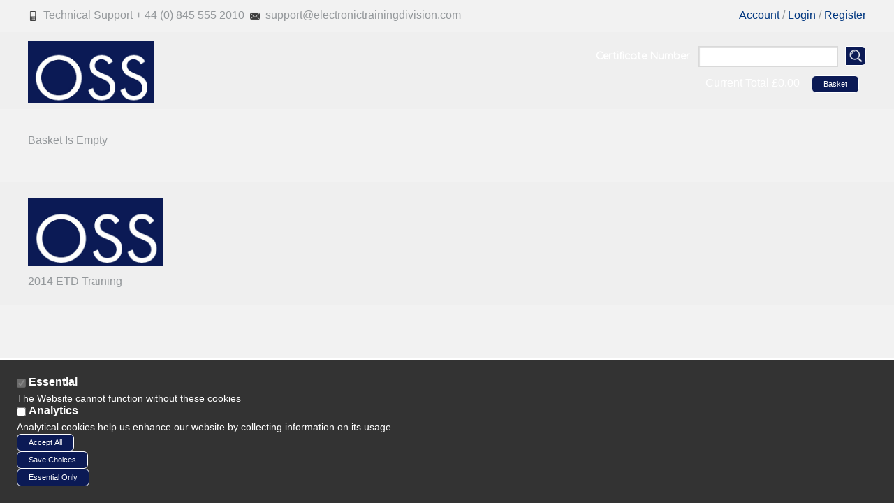

--- FILE ---
content_type: text/css;charset=UTF-8
request_url: https://onlinesafetysolutions.electronictrainingdivision.com/userfiles/css/wl-5b3b1dd9aba1e/chr-combined.css?v=1.2
body_size: 15874
content:
html,body,div,span,applet,object,iframe,h1,h2,h3,h4,h5,h6,p,blockquote,pre,a,abbr,acronym,address,big,cite,code,del,dfn,em,img,ins,kbd,q,s,samp,small,strike,strong,sub,sup,tt,var,b,u,i,center,dl,dt,dd,ol,ul,li,fieldset,form,label,legend,table,caption,tbody,tfoot,thead,tr,th,td,article,aside,canvas,details,embed,figure,figcaption,footer,header,hgroup,menu,nav,output,ruby,section,summary,time,mark,audio,video{margin:0;padding:0;border:0;font-size:100%;font:inherit;vertical-align:baseline;outline:0}html{font-family:sans-serif;-ms-text-size-adjust:100%;-webkit-text-size-adjust:100%;-webkit-tap-highlight-color:rgba(0,0,0,0);height:auto}body{width:100%;height:auto;letter-spacing:normal;word-spacing:normal;cursor:default}*{-webkit-box-sizing:border-box;-moz-box-sizing:border-box;box-sizing:border-box;outline:0}body>.layout>.i,body>.layout>.i>.layout-row,body>.layout>.i>.layout-row>.i{margin:0 auto}article,aside,details,figcaption,figure,footer,header,hgroup,menu,nav,section,div,img,ul,ol,li,form,input,select,label,textarea,p,.block{display:block}.layout .layout-row,.layout .layout-cell,.layout .layout-component,.product,.mini,.button,.horizontal>li,.layout .i .inline-block,.eg-cell,.res4{display:inline-block}.layout .col1{display:block}.mainBlock,.subBlock,.mini,.layout,.layout>.i,.layout-component,.layout-cell,.layout-row,.product img{position:relative}.layout-row,.layout-cell,.layout-component,.mini,.product,.tab_container>.i{vertical-align:top}.layout-row.left,.layout-row.left>.i,.layout-row .layout-cell.left,.layout-row .layout-cell.left>.i,.layout-component.left img{text-align:left;margin-right:auto;margin-left:0}.layout-row.right,.layout-row.right>.i,.layout-row .layout-cell.right,.layout-row .layout-cell.right>.i,.layout-row .layout-cell .layout-component.right,.layout-component.right img{text-align:right;margin-right:0;margin-left:auto}.layout-row.center,.layout-row.center>.i,.layout-row .layout-cell.center,.layout-row .layout-cell.center>.i,.layout-component.center img{text-align:center;margin-left:auto;margin-right:auto}.layout-row .layout-cell .layout-component.left,.layout-row .layout-cell .layout-component.left *,.layout-row .layout-cell .layout-component .left,.layout-row .layout-cell .layout-component .left *{text-align:left}.layout-row .layout-cell .layout-component.right,.layout-row .layout-cell .layout-component.right *,.layout-row .layout-cell .layout-component .right,.layout-row .layout-cell .layout-component .right *{text-align:right}.layout-row .layout-cell .layout-component.center,.layout-row .layout-cell .layout-component.center *,.layout-row .layout-cell .layout-component .center,.layout-row .layout-cell .layout-component .center *{text-align:center}.layout-row .layout-cell.right .layout-component.left *{text-align:left !important}body>.layout>.i>.layout-row{z-index:1000}body>.notifications,body>.notifications>div,#cookie_compliance{z-index:9000 !important}.responsive-menu,.menu-section.fixed-menu{z-index:8000 !important}.header{z-index:5000 !important}body>.layout>.i>.menu-section{z-index:2000}.inline-block{display:inline-block}.visible{visibility:visible !important;display:block}.hidden,.hide,script,.script{visibility:hidden !important;display:none !important}.missing{padding:8px 12px;background-color:#efefef}.inflate{position:absolute !important;top:0 !important;right:0 !important;bottom:0 !important;left:0 !important;color:transparent !important}.inflate span{bottom:0;display:none;font-size:12px;font-weight:bold;left:auto;padding:4px 0 0;position:absolute;right:0;top:auto}.inflate:hover span{display:block}.close_container{text-align:right;clear:both}.disabled{opacity:.5;cursor:default}.empty>.i>.content{line-height:0 !important;padding:0 !important}.place-holder.empty>.i>.content>.expanded,.place-holder.empty>.i>.content>.layout{line-height:initial !important}.image-wrap-right{padding:0 0 12px 12px !important}.collapsible-container .collapsible-trigger{display:inline-block}button,input,optgroup,select,textarea{margin:0;font:inherit;color:inherit}input{line-height:normal}input[type="checkbox"],input[type="radio"]{padding:0}textarea{overflow:auto}input[type="number"]::-webkit-inner-spin-button,input[type="number"]::-webkit-outer-spin-button{height:auto}input[type="search"]{-webkit-box-sizing:content-box;-moz-box-sizing:content-box;box-sizing:content-box;-webkit-appearance:textfield}input[type="search"]::-webkit-search-cancel-button,input[type="search"]::-webkit-search-decoration{-webkit-appearance:none}button{overflow:visible}button,select{text-transform:none}button,html input[type="button"],input[type="reset"],input[type="submit"]{-webkit-appearance:button}button[disabled],html input[disabled]{cursor:default}button::-moz-focus-inner,input::-moz-focus-inner{padding:0;border:0}.slide_v_head,button,.button,a,a.button,input[type="submit"],input[type="reset"],input[type="button"],.fader_prev,.fader_next,select,input[type="checkbox"],input[type="radio"]{cursor:pointer}mark{color:#000;background:#ff0}sub,sup{position:relative;font-size:75%;line-height:0;vertical-align:baseline}sup{top:-.5em}sub{bottom:-.25em}svg:not(:root){overflow:hidden}figure{margin:0}hr{height:0;-webkit-box-sizing:content-box;-moz-box-sizing:content-box;box-sizing:content-box}audio,canvas,progress,video{display:inline-block;vertical-align:baseline}audio:not([controls]){display:none;height:0}[hidden],template{display:none}fieldset{padding:.35em .625em .75em;margin:0 2px;border:1px solid silver}legend{padding:0;border:0}optgroup{font-weight:bold}ul{list-style-type:disc;list-style-position:inside}li{display:list-item;font-size:1em;height:auto;line-height:1.4em}li a:link,li span{display:inline-block;white-space:nowrap}table{border-spacing:0;border-collapse:collapse}td,th{padding:0}img{max-width:100%;height:auto;vertical-align:middle;margin:auto;display:inline-block}.videowrapper .content,.map .content{float:none;clear:both;width:100%;position:relative;padding-bottom:56.25%;padding-top:25px;height:0;margin-bottom:12px}.videowrapper iframe,.map iframe{position:absolute;top:0;left:0;width:100%;height:100%}#fancybox-content{max-width:100%;padding:0 !important}#fancybox-title-over{background-image:none;color:#fff;font-weight:bold;text-align:center}#fancybox-title{margin:0 !important;max-width:100%;border-top:2px solid rgba(255,255,255,0.10);box-shadow:0 -6px 14px -8px #000;bottom:0 !important}body>.notifications{position:fixed;width:100%}body>.notifications>div{box-shadow:0 0 50px 0 0 0 50px 0 rgba(0,0,0,0.4);margin:auto;width:50%;padding:25px;position:fixed;top:10%;left:25%;color:#fff}.notifications>div h4{margin-bottom:6px;color:#fff}body>.notifications>div.admin{width:100%;padding:12px;position:relative;top:0;left:0}@media screen and (max-width:640px){body>.notifications>div{width:95% !important;left:2.5%}}.ui-dialog.ui-widget{z-index:90000}.ui-widget-overlay{background:#000 !important;opacity:.5 !important}.ui-dialog.ui-draggable{border:3px solid #d4d4d4;box-shadow:0 25px 50px rgba(0,0,0,0.7);padding:16px;z-index:100000000000;min-width:994px;max-width:1224px}.ui-dialog.ui-draggable .ui-dialog-content{text-align:center}.ui-dialog.ui-draggable .ui-dialog-titlebar{background:none repeat scroll 0 0 rgba(0,0,0,0);border:medium none;position:absolute;right:2px;z-index:100}@media screen and (max-width:1224px){.ui-dialog.ui-draggable{border:2px solid #d4d4d4;box-shadow:0 25px 50px rgba(0,0,0,0.7);padding:12px;z-index:100000000000;min-width:80%;max-width:95%}}#cookie_compliance{background-color:#000;bottom:0;box-shadow:0 0 8px #000;display:block;height:auto;left:0;margin:0 auto;padding:10px;position:fixed;right:0;vertical-align:middle;width:100%;text-align:center}#cookie_compliance p{color:#fff !important;display:inline-block;float:left;font-size:10px;line-height:16px;margin:5px 0 5px !important;padding-left:20px;padding-right:20px;width:86%}#cookie_compliance p a{color:#fff !important;font-size:12px;font-weight:bold;line-height:16px}#cookie_compliance div.inline{background-color:#fff;border:1px solid #fff;border-radius:2px;color:#333;cursor:pointer;display:inline-block;font-size:14px;font-weight:bold;line-height:10px;margin-top:10px;padding:8px;text-align:center;width:14%}#CMS_Provider{position:relative;margin:0;float:left;padding:2px 4px;bottom:0;left:0;background:rgba(255,255,255,0.75);font-size:9px}#CMS_Provider a{color:#444 !important}@media screen and (max-width:580px){#cookie_compliance p{width:100%}#cookie_compliance div.inline{width:50%;margin:6px auto}}.category_layout .empty,.heading-only.empty>.i>.content,.no-head .row-heading{display:none}.inline{display:inline}.inline-label>.i>label,.inline-label>.i>.content{display:inline-block;width:initial}.margin-top-xs{margin-top:4px}.margin-bottom-xs{margin-bottom:4px}.margin-top-small{margin-top:8px}.margin-bottom-small{margin-bottom:8px}.margin-top-medium{margin-top:12px}.margin-bottom-medium{margin-bottom:12px}.margin-top-large{margin-top:24px}.margin-bottom-large{margin-bottom:24px}.margin-top-xl{margin-top:50px}.margin-bottom-xl{margin-bottom:50px}.padding-top-xs>.i{padding-top:4px}.padding-right-xs>.i{padding-right:4px}.padding-bottom-xs>.i{padding-bottom:4px}.padding-left-xs>.i{padding-left:4px}.padding-top-small>.i{padding-top:8px}.padding-right-small>.i{padding-right:8px}.padding-bottom-small>.i{padding-bottom:8px}.padding-left-small>.i{padding-left:8px}.padding-top-medium>.i{padding-top:12px}.padding-right-medium>.i{padding-right:12px}.padding-bottom-medium>.i{padding-bottom:12px}.padding-left-medium>.i{padding-left:12px}.padding-top-large>.i{padding-top:24px}.padding-right-large>.i{padding-right:24px}.padding-bottom-large>.i{padding-bottom:24px}.padding-left-large>.i{padding-left:24px}.padding-top-xl>.i{padding-top:50px}.padding-right-xl>.i{padding-right:50px}.padding-bottom-xl>.i{padding-bottom:50px}.padding-left-xl>.i{padding-left:50px}.border{border:1px solid #ccc}.border-style-solid-top{border-top-style:solid}.border-style-solid-right{border-right-style:solid}.border-style-solid-bottom{border-bottom-style:solid}.border-style-solid-left{border-left-style:solid}.border-style-dashed-top{border-top-style:dashed}.border-style-dashed-right{border-right-style:dashed}.border-style-dashed-bottom{border-bottom-style:dashed}.border-style-dashed-left{border-left-style:dashed}.border-style-dotted-top{border-top-style:dotted}.border-style-dotted-right{border-right-style:dotted}.border-style-dotted-bottom{border-bottom-style:dotted}.border-style-dotted-left{border-left-style:dotted}.border-width-one-top{border-top-width:1px}.border-width-one-right{border-right-width:1px}.border-width-one-bottom{border-bottom-width:1px}.border-width-one-left{border-left-width:1px}.border-width-two-top{border-top-width:2px}.border-width-two-right{border-right-width:2px}.border-width-two-bottom{border-bottom-width:2px}.border-width-two-left{border-left-width:2px}.border-width-four-top{border-top-width:4px}.border-width-four-right{border-right-width:4px}.border-width-four-bottom{border-bottom-width:4px}.border-width-four-left{border-left-width:4px}.border-radius-top-left-slight{border-top-left-radius:}.border-radius-top-right-slight{border-top-right-radius:}.border-radius-bottom-left-slight{border-bottom-left-radius:}.border-radius-bottom-right-slight{border-bottom-right-radius:}.border-radius-all-slight{border-radius:}.float-right{float:right}.float-left{float:left}.float-none{float:none}.clear{clear:both}.divide-tb>.i{border-top:1px solid #ccc;border-bottom:1px solid #ccc;padding-top:8px;padding-bottom:8px}.top-divide{border-top:1px solid #ccc;margin-top:24px;padding-top:24px}.bottom-divide{border-bottom:1px solid #ccc;margin-bottom:24px;padding-bottom:24px}.layout-component.bold-label>.i>label{font-weight:bold}.layout-component.bold-content>.i>.content{font-weight:bold}.ui-dialog.ui-draggable .ui-dialog-titlebar{position:relative !important}.assumed-user-info{display:none !important}.system-message.admin a{color:#fff !important}.site_background{width:100%;height:100%;line-height:0}body>.layout{width:100%;height:100%;margin:0 auto}body>.layout>.i>.layout-row>.i,body>.layout>.i>.layout-row.footer>.i .mod_sub_layout>.i>.layout-row>.i,.menu-section>.i>.layout-cell>.i,.menu-section.fixed-menu>.i>.layout-cell>.i,.info-bar>.i>.layout-cell>.i,.content-hold>.i{max-width:1224px;width:100%;margin-left:auto;margin-right:auto;position:relative}.content-hold>.i{padding-left:12px;padding-right:12px}.responsive-menu.desktop-responsive-menu>.i,.responsive-menu.desktop-responsive-menu .mod_sub_layout .layout-cell.istart>.i,body>.layout>.i>.layout-row.footer>.i .mod_sub_layout>.i>.layout-row>.i{max-width:100% !important}body>.layout>.i>.layout-row.wide-mode>.i,body>.layout>.i>.layout-row.full-width>.i{max-width:100%}.layout .i .layout-row,.layout .i .layout-cell,.layout .i .layout-component,.layout .i .eg-cell{margin-right:1%}.layout .i .layout-row{clear:both}.layout .i .col1,.layout .iend{margin-right:0 !important}.layout .col1{width:100%}.auto{width:auto}.main-content,.richtext{padding-bottom:24px}@media screen and (min-width :1001px){.dtop-hide{display:none !important}.layout .col2,.layout .col612{width:49.5%}.layout .col3,.layout .col412{width:32.66%}.layout .col23,.layout .col46,.layout .col812{width:66.33%}.layout .col4,.layout .col312{width:24.25%}.layout .col34{width:74.75%}.layout .col5{width:19.2%}.layout .col25{width:39.4%}.layout .col35{width:59.6%}.layout .col45{width:79.8%}.layout .col6,.layout .col212{width:15.83%}.layout .col56,.layout .col1012{width:83.16%}.layout .col7{width:13.42%}.layout .col27{width:27.85%}.layout .col37{width:42.28%}.layout .col47{width:56.71%}.layout .col57{width:71.14%}.layout .col67{width:85.57%}.layout .col8{width:11.62%}.layout .col28{width:24.25%}.layout .col38{width:36.87%}.layout .col48{width:49.5%}.layout .col58{width:62.12%}.layout .col68,.layout col912{width:74.75%}.layout .col78{width:87.37%}.layout .col9{width:10.22%}.layout .col29{width:21.44%}.layout .col39{width:32.66%}.layout .col49{width:43.88%}.layout .col59{width:55.11%}.layout .col69{width:66.33%}.layout .col79{width:77.55%}.layout .col89{width:88.77%}.layout .col10{width:9.1%}.layout .col11{width:8.181%}.layout .col512{width:41.08%}.layout .col712{width:57.91%}.layout .col1112{width:91.58%}.layout .col12{width:7.416%}.layout .res2{width:49.5%;margin-right:1% !important}.layout .res2:nth-child(2n+2){margin-right:0 !important}.layout .res3{width:32.66%;margin-right:1% !important}.layout .res3:nth-child(3n+3){margin-right:0 !important}.layout .res4{width:24.25%;margin-right:1% !important}.layout .res4:nth-child(4n+4){margin-right:0 !important}.layout .res5{width:19.2%;margin-right:1% !important}.layout .res5:nth-child(5n+5){margin-right:0 !important}.layout .two-col .flex-col{width:49.5%;margin-right:1% !important}.layout .two-col .flex-col:nth-child(2n+2){margin-right:0 !important}.layout .three-col .flex-col{width:32.66%;margin-right:1% !important}.layout .three-col .flex-col:nth-child(3n+3){margin-right:0 !important}.layout .four-col .flex-col{width:24.25%;margin-right:1% !important}.layout .four-col .flex-col:nth-child(4n+4){margin-right:0 !important}.layout .slide.col3{margin-right:1% !important}.layout .slide.col3:nth-child(3n+3){margin-right:0 !important}}@media screen and (max-width :1000px){.layout .tend{margin:0 !important}.resp-center,.resp-center *{text-align:center !important;margin-right:auto !important;margin-left:auto !important}.resp-hide{display:none !important}}@media screen and (min-width:761px) and (max-width:1000px){.tab-hide{display:none !important}.layout .tp-end{margin:0 !important}.layout .col2,.layout .col612{width:49.5%}.layout .col3,.layout .col412{width:32.66%}.layout .col23,.layout .col46,.layout .col812{width:66.33%}.layout .col4,.layout .col312{width:24.25%}.layout .col34{width:74.75%}.layout .col5{width:19.2%}.layout .col25{width:39.4%}.layout .col35{width:59.6%}.layout .col45{width:79.8%}.layout .col6,.layout .col212{width:15.83%}.layout .col56,.layout .col1012{width:83.16%}.layout .col7{width:13.42%}.layout .col27{width:27.85%}.layout .col37{width:42.28%}.layout .col47{width:56.71%}.layout .col57{width:71.14%}.layout .col67{width:85.57%}.layout .col8{width:11.62%}.layout .col28{width:24.25%}.layout .col38{width:36.87%}.layout .col48{width:49.5%}.layout .col58{width:62.12%}.layout .col68,.layout col912{width:74.75%}.layout .col78{width:87.37%}.layout .col9{width:10.22%}.layout .col29{width:21.44%}.layout .col39{width:32.66%}.layout .col49{width:43.88%}.layout .col59{width:55.11%}.layout .col69{width:66.33%}.layout .col79{width:77.55%}.layout .col89{width:88.77%}.layout .col10{width:9.1%}.layout .col11{width:8.181%}.layout .col512{width:41.08%}.layout .col712{width:57.91%}.layout .col1112{width:91.58%}.layout .col12{width:7.416%}.layout .tab-col1{width:100% !important;margin-right:0 !important}.layout .tab-col2{width:49.5%}.layout .tab-col3{width:32.66%}.layout .tab-col23{width:66.33%}.layout .tab-col4{width:24.25%}.layout .tab-col34{width:74.75%}.layout .tab-col5{width:19.2%}.layout .tab-col25{width:39.4%}.layout .tab-col35{width:59.6%}.layout .tab-col45{width:79.8%}.layout .tab-col6{width:15.83%}.layout .tab-col56{width:83.16%}.layout .tab-col7{width:13.42%}.layout .tab-col27{width:27.85%}.layout .tab-col37{width:42.28%}.layout .tab-col47{width:56.71%}.layout .tab-col57{width:71.14%}.layout .tab-col67{width:85.57%}.layout .tab-col8{width:11.62%}.layout .tab-col28{width:24.25%}.layout .tab-col38{width:36.87%}.layout .tab-col48{width:49.5%}.layout .tab-col58{width:62.12%}.layout .tab-col68{width:74.75%}.layout .tab-col78{width:87.37%}.layout .tab-col9{width:10.22%}.layout .tab-col29{width:21.44%}.layout .tab-col39{width:32.66%}.layout .tab-col49{width:43.88%}.layout .tab-col59{width:55.11%}.layout .tab-col69{width:66.33%}.layout .tab-col79{width:77.55%}.layout .tab-col89{width:88.77%}.layout .tab-col10{width:9.1%}.layout .tab-col11{width:8.181%}.layout .tab-col12{width:7.416%}.layout .res2{width:49.5%;margin-right:1% !important}.layout .col2:nth-child(2n+2),.layout .res2:nth-child(2n+2){margin-right:0 !important}.layout .res3{width:32.66%;margin-right:1% !important}.layout .res3:nth-child(3n+3){margin-right:0 !important}.layout .res4{width:24.25%;margin-right:1%}.layout .res4:nth-child(4n+4){margin-right:0 !important}.layout .res5{width:19.2%;margin-right:1%}.layout .res5:nth-child(5n+5){margin-right:0 !important}.layout .two-col .flex-col{width:49.5%;margin-right:1% !important}.layout .two-col .flex-col:nth-child(2n+2){margin-right:0 !important}.layout .three-col .flex-col{width:32.66%;margin-right:1% !important}.layout .three-col .flex-col:nth-child(3n+3){margin-right:0 !important}.layout .four-col .flex-col{width:24.25%;margin-right:1% !important}.layout .four-col .flex-col:nth-child(4n+4){margin-right:0 !important}.layout .slide.col3{margin-right:1% !important}.layout .slide.col3:nth-child(3n+3){margin-right:0 !important}}@media screen and (max-width:760px){.mob-hide{display:none !important}.mob-center,.mob-center *{text-align:center !important;margin-left:auto !important;margin-right:auto !important}.layout .mob-col1{width:100% !important;margin-right:0 !important}.layout .mob-col2{width:49.5%}.layout .mob-col3{width:32.66%}.layout .mob-col23{width:66.33%}.layout .mob-col4{width:24.25%}.layout .mob-col34{width:74.75%}.layout .mob-col5{width:19.2%}.layout .mob-col25{width:39.4%}.layout .mob-col35{width:59.6%}.layout .mob-col45{width:79.8%}.layout .mob-col6{width:15.83%}.layout .mob-col56{width:83.16%}.layout .mob-col7{width:13.42%}.layout .mob-col27{width:27.85%}.layout .mob-col37{width:42.28%}.layout .mob-col47{width:56.71%}.layout .mob-col57{width:71.14%}.layout .mob-col67{width:85.57%}.layout .mob-col8{width:11.62%}.layout .mob-col28{width:24.25%}.layout .mob-col38{width:36.87%}.layout .mob-col48{width:49.5%}.layout .mob-col58{width:62.12%}.layout .mob-col68{width:74.75%}.layout .mob-col78{width:87.37%}.layout .mob-col9{width:10.22%}.layout .mob-col29{width:21.44%}.layout .mob-col39{width:32.66%}.layout .mob-col49{width:43.88%}.layout .mob-col59{width:55.11%}.layout .mob-col69{width:66.33%}.layout .mob-col79{width:77.55%}.layout .mob-col89{width:88.77%}.layout .mob-col10{width:9.1%}.layout .mob-col11{width:8.181%}.layout .mob-col12{width:7.416%}.m-end{margin-right:0 !important}.layout .eos-grid .col4{width:49.5%}.layout .eos-grid .col4:nth-child(2n+2){margin-right:0 !important}}@media screen and (min-width:521px) and (max-width:760px){.layout .col23,.layout .col78,.layout .col712{width:100%;margin-right:0 !important}.layout .col2,.layout .col3{width:49.5%}.layout .col34{width:74.75%}.layout .col45,.layout .col56,.layout .col67{width:66.33%}.layout .col23,.layout .col46,.layout .col812{width:66.33%}.layout .col5,.layout .col6,.layout .col7{width:32.66%}.layout .col4,.layout .col8,.layout .col12{width:24.25%}.ml-end{margin-right:0 !important}.layout .res2{width:49.5%;margin-right:1% !important}.layout .res2:nth-child(2n+2){margin-right:0 !important}.layout .res3{width:49.5%;margin-right:1% !important}.layout .res3:nth-child(2n+2),.layout .res3:nth-child(2n+2){margin-right:0 !important}.layout .res4{width:49.5%;margin-right:1%}.layout .res4:nth-child(2n+2){margin-right:0 !important}.layout .res5{width:19.2%;margin-right:1%}.layout .res5:nth-child(5n+5){margin-right:0 !important}.layout .two-col .flex-col{width:49.5%;margin-right:1% !important}.layout .two-col .flex-col:nth-child(2n+2){margin-right:0 !important}.layout .three-col .flex-col{width:49.5%;margin-right:1% !important}.layout .three-col .flex-col:nth-child(2n+2){margin-right:0 !important}.layout .four-col .flex-col{width:24.25%;margin-right:1% !important}.layout .four-col .flex-col:nth-child(4n+4){margin-right:0 !important}.layout .slide.col3{width:49.5%;margin-right:1% !important}.layout .slide.col3:nth-child(2n+2){margin-right:0 !important}}@media screen and (max-width:520px){.mob-port-hide{display:none !important}.layout .col2,.layout .col3,.layout .col23,.layout .col34,.layout .col5,.layout .col45,.layout .col56,.layout .col67,.layout .col78,.layout .col29,.layout .col39,.layout .col49,.layout .col59,.layout .col69,.layout .col79,.layout .col89,.layout .col712{width:100%;margin-right:0 !important}.layout .col4,.layout .col6,.layout .col12{width:49.5%}.layout .col7,.layout .col8{width:24.25%}.mp-end,.layout-row{margin-right:0 !important}.header{padding-bottom:0 !important}.header .logo img{max-width:60% !important}.pg-home .header .logo img{max-width:100% !important}.layout .two-col .flex-col{width:49.5%;margin-right:1% !important}.layout .two-col .flex-col:nth-child(2n+2){margin-right:0 !important}.layout .three-col .flex-col{width:49.5%;margin-right:1% !important}.layout .three-col .flex-col:nth-child(2n+2){margin-right:0 !important}.layout .four-col .flex-col{width:49.5%;margin-right:1% !important}.layout .four-col .flex-col:nth-child(2n+2){margin-right:0 !important}.layout .eos-grid .col4{width:80% !important;margin:0 auto 12px !important}.layout .res4{width:49.5%;margin-right:1%}.layout .res4:nth-child(2n+2){margin-right:0 !important}.padding-right-xl>.i{padding-right:4px !important}}@media screen and (min-width:401px) and (max-width:520px){.layout .res2{width:100%;margin-right:0 !important}.layout .res4{width:49.5%;margin-right:1%}.layout .res4:nth-child(2n+2){margin-right:0}.layout .res5{width:32.66%;margin-right:1%}.layout .res5:nth-child(3n+3){margin-right:0}.layout .slide.col3{width:49.5%;margin-right:1% !important}.layout .slide.col3:nth-child(2n+2){margin-right:0 !important}}@media screen and (max-width :400px){.layout .col4,.layout .col6{width:100%}.layout .col7,.layout .col8{width:49.5%}.layout .res2{width:100%;margin-right:0 !important}.layout .res4{width:49.5%;margin-right:1%}.layout .res4:nth-child(2n+2){margin-right:0 !important}.layout .res5{width:49.5%;margin-right:1%}.layout .res5:nth-child(2n+2){margin-right:0 !important}}body{line-height:1.4}h1,.page-title .content{font-size:1.750em;line-height:2.250em}h2{font-size:24px;line-height:30px;margin-bottom:8px}h3{font-size:1.200em;line-height:1.550em}.richtext h3{font-weight:bold;font-style:italic}h4{font-size:1.1em;line-height:1em}.richtext h4,.rich-text h4{margin-bottom:12px;margin-top:12px}h5{font-size:.750em;line-height:.850em}h6{font-size:.750em;line-height:.850em}p,.subBlock>.i>div,.textblock>.i>.content,.richtext{font-size:16px;line-height:20px}p,.subBlock>.i>div{margin:0 0 4px}p *,.richtext,.textblock>.i>.content>div{font-size:inherit;text-align:inherit}small{font-size:85%}.text-nowrap{white-space:nowrap}.lowercase{text-transform:lowercase}.uppercase{text-transform:uppercase}.capitalize{text-transform:capitalize}abbr[title]{border-bottom:1px dotted}b,strong{font-weight:bold}dfn,em,i{font-style:italic}.tick-list{margin:12px;width:90%}.tick-list li{list-style-position:outside;padding-left:50px;background-image:url(/userfiles/images/green-tick.jpg);background-repeat:no-repeat;background-size:35px;background-position:left top;min-height:30px;list-style-type:none;padding-bottom:12px}.content-bullet{font-size:20px;padding:12px;line-height:24px;margin:0}.content-bullet+.content-bullet{border-top:1px solid #ccc}.content-bullet img{margin-right:8px}.content-bullet:hover img{margin-right:12px}a:link,a:active,a:visited,a:hover,button,.button,.reviews .create_button a{text-decoration:none}.richtext a:link,.description a:link{font-weight:bold}.nopointer{cursor:default}@media screen and (max-width:520px){h1{font-size:1.50em;line-height:1.75em}}button,.button,a.button,input[type="submit"],input[type="reset"],input[type="button"],.action-button a{text-align:center !important;max-width:100%;border-radius:6px;white-space:normal;border-width:1px;border-style:solid;background-repeat:no-repeat}button,.button,input[type="reset"],input[type="button"],.action-button a{font-size:11px;line-height:1em;padding:6px 16px}.large.button,input[type="submit"],.action-button.large a,.create-minion .button,.csv-download.button,.mod_lms_course_admin_component_risk_assessments .new-entry{font-size:1em;line-height:1.2em;padding:10px 26px}.action-button.icon-left a,.view-results{padding-left:25px;background-size:13px;background-position:6px center}.action-button.large.icon-left a,.action-button.large.icon-left input[type="submit"],.create-minion .button,.csv-download.button,.mod_lms_course_admin_component_risk_assessments .new-entry{padding-left:45px;background-size:25px;background-position:10px center}.action-button.icon-top a{padding-top:100px;position:relative;display:inline-block;padding-bottom:12px;background-position:center 30%;background-size:60px;width:100%;font-size:14px;margin-bottom:12px;font-weight:bold}.super.button,.action-button.super a{font-size:2em;line-height:2em;border-width:2px;padding:4px 24px}@media screen and (max-width:600px;){.super{font-size:1em !important;line-height:1.5em !important;border-width:2px !important;padding:4px 24px !important}}.confirm{background-image:url("/userfiles/images/confirm.png");background-position:8px center;background-repeat:no-repeat;background-size:25px auto;padding-left:40px !important}.super.confirm{background-position:16px center;background-size:40px auto;padding-left:70px !important}.delete a{background-image:url("/userfiles/images/bin.png")}#register_page input.button{background-image:url("/userfiles/images/confirm.png");background-position:8px center;background-repeat:no-repeat;background-size:35px auto;font-size:32px;margin:auto;padding-left:50px !important;margin-top:12px}.pager_link{margin-right:1px;padding:4px 8px !important;display:inline-block;border:1px solid #fff;font-size:10px}.pager_link.active{border-width:2px;border-style:solid;box-shadow:0 0 4px -2px #000;font-weight:bold;padding:4px 14px !important}html,body>.layout{background-color:#f2f2f2}body>.layout>.i>.fill-1{background-color:#0b1a55}body>.layout>.i>.fill-1 h1,body>.layout>.i>.fill-1 h2,body>.layout>.i>.fill-1 h3,body>.layout>.i>.fill-1 h4,body>.layout>.i>.fill-1 label,body>.layout>.i>.fill-1 div,body>.layout>.i>.fill-1 p,body>.layout>.i>.fill-1 span{color:#fff !important}body>.layout>.i>.fill-2{background-color:#00944a}body>.layout>.i>.fill-2 h1,body>.layout>.i>.fill-2 h2,body>.layout>.i>.fill-2 h3,body>.layout>.i>.fill-2 h4,body>.layout>.i>.fill-2 label,body>.layout>.i>.fill-2 div,body>.layout>.i>.fill-2 p,body>.layout>.i>.fill-2 span{color:#fff !important}body>.layout>.i>.header{background-color:#efefef}body>.layout>.i>.header label,body>.layout>.i>.header div,body>.layout>.i>.header p,body>.layout>.i>.header span{color:#fff}body>.layout>.i>.footer{background-color:#efefef}body>.layout>.i>.footer h1,body>.layout>.i>.footer h2,body>.layout>.i>.footer h3,body>.layout>.i>.footer h4,body>.layout>.i>.footer label,body>.layout>.i>.footer div,body>.layout>.i>.footer p,body>.layout>.i>.footer span{color:##ffaa50}h1,.page-title .content{color:004813}h2,h3,.title,.layout .title a{color:#444}h4,h5,h6{color:#0b1a55}p,.layout-component>.i{color:#94989b}label,legend{color:#555}b,strong,i,em{color:#444}a,a:link{color:#003780}a:hover{color:#22323b}a:visited{color:#3f536e}.notifications>div{background-color:#616161;border:4px solid #fff}.notifications>div.error_container{background-color:#8f0606}.notifications>div h4,.notifications>div li,.notifications>div p,.notifications>div span{color:#fff}button,.button,a.button,input[type="submit"],input[type="reset"],input[type="button"],.action-button a,.news-letter .mailbutton{background-color:#0b1a55;color:#fff;border-color:#fff}button:hover,.button:hover,a.button:hover,input[type="submit"]:hover,input[type="reset"]:hover,input[type="button"]:hover,.action-button a:hover,.pager_link.active,.news-letter .mailbutton:hover{background-color:#fac789;color:#fff;border-color:#eee}.go,input.go,a.go{background-color:#168e9c;color:#fff}.go:hover,input.go:hover,a.go:hover{background-color:#186770;color:#fff}a.edit{background-color:#168e9c;color:#fff}a.edit:hover{background-color:#186770;color:#fff}.cancel,input.cancel,a.cancel,a.delete,input.delete,.delete a,a.remove-product{background-color:#9e2323;color:#fff;border-color:#9e2323}.cancel:hover,input.cancel:hover,a.cancel:hover,a.delete:hover,input.delete:hover,a.remove-product:hover{background-color:#7a0612;color:#fff;border-color:#7a0612}ul.menubar li a{color:#888}ul.menubar li:hover a{color:#4f4f4f}.menu-section{background-color:;border-color:#22323b}.main-menu{background-color:}.main-menu>.i>.content>.menubar>li>a,.certificate-check .inline-label>.i>h4{color:#fff}.main-menu>.i>.content>.menubar>li:hover{background-color:#22323b}.main-menu>.i>.content>.menubar>li:hover>a{color:#fff}.main-menu ul.menubar li ul{background-color:#1b88a3;border-color:#22323b}.main-menu ul.menubar li ul li{background-color:#1b88a3;border-color:#22323b}.main-menu ul.menubar li ul li a{color:#fff}.main-menu ul.menubar li ul li:hover{background-color:#22323b}.main-menu ul.menubar li ul li:hover a{color:#fff}.main-menu ul.menubar li.li_active{background-color:#1b88a3;color:#fff}.main-menu ul.menubar li.li_active:hover{background-color:#22323b;color:#fff}.responsive-menu .mod_sub_layout .layout-cell.istart,.responsive-menu .slaved{background-color:#0b1a55}input[type="text"],input[type="number"],input[type="password"],input[type="file"],select,textarea{background-color:#fff;color:#888;border:1px solid #d9d9d9;box-shadow:1px 1px 1px rgba(119,119,119,0.25) inset}input[type="text"]:hover,input[type="number"]:hover,input[type="password"]:hover,input[type="file"]:hover,select:hover,textarea:hover{background-color:#efefef;color:#94989b !important;border-color:#b3b3b3;box-shadow:1px 1px 1px rgba(119,119,119,0.25) inset}input[type="text"]:focus,input[type="number"]:focus,input[type="password"]:focus,input[type="file"]:focus,select:focus,textarea:focus{background-color:#efefef;color:#22323b !important;border-color:#22323b;box-shadow:1px 1px 1px rgba(119,119,119,0.25) inset}input[type="text"]:focus:hover,input[type="number"]:focus:hover,input[type="password"]:focus:hover,input[type="file"]:focus:hover,select:focus:hover,textarea:focus:hover{background-color:#eee;color:#22323b !important;border-color:#22323b;box-shadow:1px 1px 1px rgba(119,119,119,0.25) inset}body{border-color:#ccc}.invoice{border-color:#ccc}.mini{border-color:#ccc}.mini:hover{border-color:#22323b}#fancybox-title-over{background-color:}.menu-section.fixed-menu{position:fixed;left:0;top:36px}ul.menubar,.user-menu{list-style:none;list-style-type:none;z-index:70}ul.menubar li,.user-menu li{position:relative;list-style:none;vertical-align:top}ul.menubar li a,.user-menu li a{padding:0 8px;width:100%}ul.menubar ul{display:none;position:absolute;left:0;min-width:105%}ul.vertical li,.menubar li li,ul.menubar li:hover>ul{display:block}ul.menubar ul ul,ul.vertical ul{top:0 !important;left:99% !important}.main-menu{float:left;z-index:5000000}.main-menu>.i>.content>.menubar>li,.main-menu>.i>.content>.menubar>li>a{height:50px;line-height:50px;font-size:13px}.main-menu>.i>.content>.menubar>li.li_end{border-right:0}.main-menu>.i>.content>.menubar>li>a{padding:0 6px;font-weight:bold;text-transform:uppercase}width:50px;display:inline-block;vertical-align:top}*/.main-menu ul.menubar .menubar{padding:8px;border:2px solid}.main-menu>.i>.content>.menubar .menubar li,.main-menu>.i>.content>.menubar .menubar li a{text-align:left;height:auto}.main-menu>.i>.content>.menubar .menubar li a{padding:4px 18px;display:inline-block;width:100%}.secondary-menu>.i>.content>.menubar>li,.secondary-menu>.i>.content>.menubar>li>a{height:40px;line-height:40px;font-size:14px}.secondary-menu>.i>.content>.menubar .menubar{border:2px solid rgba(85,85,85,0.35)}.secondary-menu>.i>.content>.menubar .menubar li,.secondary-menu>.i>.content>.menubar .menubar li a{text-align:left;height:auto;line-height:24px}.secondary-menu>.i>.content>.menubar .menubar li{padding:0 12px}.secondary-menu>.i>.content>.menubar .menubar li+li{border-top:1px solid rgba(255,255,255,0.15)}@media screen and (max-width:1000px){.responsive-menu,.responsive-menu>.i,.responsive-menu .mod_sub_layout>.i{line-height:0}.responsive-menu{width:100% !important;padding-bottom:50px}.responsive-menu>.i{padding:0 !important}.responsive-menu .mod_sub_layout>.i>.layout-row>.i>.layout-cell.istart{height:50px;left:0;position:fixed;top:0;z-index:200}.responsive-menu .mod_sub_layout .layout-cell.istart .layout-component{margin:0 4px !important}.responsive-menu .mod_sub_layout .layout-cell.istart .resp-logo{float:left}.responsive-menu .mod_sub_layout .layout-cell.istart .layout-component img{height:35px;width:auto;margin-top:5px}.responsive-menu .slaved{position:fixed !important;padding:60px 24px;left:-100%;width:100%;z-index:10;overflow-y:auto;top:50px;height:100%}.responsive-menu .slaved.open{left:0}.responsive-menu .menu .menubar li ul{position:relative;left:2% !important;width:98%;max-width:98%;min-width:98%;display:inline-block;border-left:2px solid #fff;margin-bottom:12px}.responsive-menu .menu .menubar li,.responsive-menu .user-menu li{border-bottom:1px solid #fff !important}.responsive-menu .menu .menubar li>a,.responsive-menu .user-menu li a{background-repeat:no-repeat;background-position:96%;color:#fff !important;padding-left:2% !important;background-size:20px;padding-bottom:8px !important;padding-right:22px !important;line-height:20px !important;padding-top:8px !important;white-space:normal;background-color:transparent}.responsive-menu h4,.responsive-menu .basket-mini .basket_mini>.i>label{font-size:20px;color:#fff;line-height:34px;display:inline-block}.responsive-menu .smart-search .aj_drop_div{position:relative !important}.responsive-menu .basket-mini ul li,.responsive-menu .basket-mini ul li a{color:#fff !important}.responsive-menu .basket-mini ul li{display:inline-block;font-size:20px;margin:8px}.responsive-menu .basket-mini ul .mini_cart_cart a,.responsive-menu .basket-mini ul .mini_cart_checkout a{padding-right:60px;line-height:40px;background-position:90% center}.responsive-menu .basket-mini ul .mini_cart_cart a{background-image:url(/userfiles/images/basket.png)}.responsive-menu .basket-mini ul .mini_cart_checkout a{background-image:url(/userfiles/images/checkout.png)}}@media screen and (max-width:600px){.responsive-menu .basket-mini ul li{width:100%}}.slaved{-webkit-transition:all .5s linear;-moz-transition:all .5s linear;-ms-transition:all .5s linear;-o-transition:all .5s linear;transition:all .5s linear}@media screen and (min-width:640px){.transition,.content-bullet img,.transition *,.reg-buttons a,body>.layout>.i>.header,body>.layout>.i>.header .logo,body>.layout>.i>.header.onscroll .col12,body>.layout>.i>.header.onscroll .col1112{-webkit-transition:all .5s ease;-moz-transition:all .5s ease;-ms-transition:all .5s ease;-o-transition:all .5s ease;transition:all .5s ease}.raise:hover img{-moz-transform:scale(1.05) rotate(0) translateX(0) translateY(0) skewX(0) skewY(0);-webkit-transform:scale(1.05) rotate(0) translateX(0) translateY(0) skewX(0) skewY(0);-o-transform:scale(1.05) rotate(0) translateX(0) translateY(0) skewX(0) skewY(0);-ms-transform:scale(1.05) rotate(0) translateX(0) translateY(0) skewX(0) skewY(0);transform:scale(1.05) rotate(0) translateX(0) translateY(0) skewX(0) skewY(0)}.spin:hover img{-moz-transform:rotate(360deg);-webkit-transform:rotate(360deg);-o-transform:rotate(360deg);-ms-transform:rotate(360deg);transform:rotate(360deg);opacity:0}}.certificate-check{padding-top:20px}.certificate-check .inline-label>.i>h4{font-family:'Comfortaa',sans-serif;display:inline-block;width:auto;font-size:14px;font-weight:bold;margin-right:8px;line-height:30px;vertical-align:top}.certificate-check .inline-label>.i>.content{display:inline-block;width:auto;vertical-align:top}.certificate-check .inline-label>.i>.content input{height:30px;line-height:30px;text-align:left !important;padding:4px;vertical-align:top;min-width:200px}.certificate-check .submit-button{vertical-align:top !important}.certificate-check .submit-button input[type="submit"]{padding:0;vertical-align:top;margin:0;border:1px solid #fff;border-radius:0 6px 6px 0;height:28px;background-image:url(/userfiles/images/search-icon.png);background-size:20px;font-size:0;width:30px;background-position:center}.bg-fill .content a,.bg-fill .content a b{color:#fff !important}.slide{vertical-align:top}.overflow-left,.overflow-right{vertical-align:top;background-color:#fff !important;opacity:.6 !important}.beta-scroller-container>.slide-container{max-width:100% !important}.full-width.banner-content img{width:100%;max-width:100%}.banner-content .beta-scroller .component-topper{position:absolute;right:0;top:0;z-index:10}.banner-content .beta-scroller .slide-content{position:absolute;top:12%;left:5%;background-color:rgba(0,0,0,0.5);padding:20px;width:30%}.banner-content .beta-scroller .slide-content h2{color:#fff;font-size:35px;line-height:40px}.banner-content .beta-scroller .slide-content p{color:#fff;font-size:18px;line-height:24px}.banner-content .beta-scroller .slide-content .button{margin-top:12px;font-size:24px}@media screen and (max-width:760px){.banner-content .beta-scroller .component-topper{display:none}}.beta-scroller .scroll-prev,.beta-scroller .scroll-next{font-size:0;width:40px;z-index:100;position:absolute;height:40px;background-repeat:no-repeat;background-color:rgba(0,0,0,0.2);background-size:15px;background-position:center;top:50%;border-radius:6px;opacity:.5}.beta-scroller .scroll-prev:hover,.beta-scroller .scroll-next:hover{background-color:rgba(0,0,0,0.3);opacity:1}.beta-scroller .scroll-prev{background-image:url(/userfiles/images/arrow-left.png);left:10px}.beta-scroller .scroll-next{background-image:url(/userfiles/images/arrow-right.png);right:10px}.beta-scroller.row-slide .result-row{border:1px solid #ccc;padding:12px;width:100% !important;margin:0 0 12px !important}.slide-group .slide+.slide .result{border-top:1px solid #ccc}.login-links li{display:inline-block}.login-links li a,.slim.basket-mini li a{color:#fff;border-radius:4px;font-size:11px;background-color:#6b6b6b;padding:2px 20px;line-height:18px;border:1px solid #fff}.layout .eos-grid{text-align:center}.eg-cell{vertical-align:top;margin-bottom:24px;padding:12px}.eg-cell.col4+.eg-cell.col4+.eg-cell.col4+.eg-cell.col4+.eg-cell.col4{border-top:1px solid #ccc}.course-name .content{font-weight:bold;padding:32px 0 12px;min-height:115px;font-size:14px}.course-icon img{padding:12px;width:80%}.courses .course-link a,.courses .purchase a{font-size:12px;padding:10px 12px;width:90%;border:0;background-repeat:no-repeat;background-size:18px;padding-left:20px;background-position:10px center;margin-bottom:6px;border-radius:30px}.courses .course-link a{background-image:url(/userfiles/images/search-icon.png)}.courses .purchase a{background-image:url(/userfiles/images/add-to-cart.png)}@media screen and (max-width :1100px){.courses .course-link a,.courses .purchase a{font-size:12px}}@media screen and (max-width :520px){.course-name .content{font-weight:bold;padding:12px 0 12px;min-height:auto}}.modules{background-color:#fff;border:1px solid #ccc;padding:12px}.layout .modules .eos-grid{text-align:left}.modules .eg-cell{margin-bottom:0;padding-bottom:0;border-top:1px solid #ccc;padding:8px}.mod_lms_course_component_modules .row-heading{margin-bottom:6px;background-color:#ccc}.mod_lms_course_component_modules .row-heading label{font-weight:bold;font-size:12px;padding:6px}.mod_lms_course_component_modules .link a{font-weight:bold;font-size:12px}.mod_lms_course_component_modules .layout-component .content{font-size:12px}.mod_lms_course_component_modules .link a:hover{text-decoration:underline}.mod_lms_course_component_modules .complete.module-complete .content{color:#0b1a55;font-weight:bold;padding-right:25px;background-image:url(/userfiles/images/tick.png);background-repeat:no-repeat;background-position:right center;background-size:18px;font-size:12px;line-height:18px;width:auto !important;display:inline-block;padding-left:24px}@media screen and (max-width :760px){.modules>.i>h2,.layout .modules .eos-grid *{text-align:center !important}.layout .modules .eos-grid .complete{width:auto !important;margin-top:12px;margin-bottom:12px}}.result.res2+.result.res2+.result.res2{border-top:1px solid #ccc}.result .title{font-weight:bold}.result .datetime{font-size:14px;color:#555}.result .richtext{padding-bottom:4px}.mod_search_results .result{padding:12px 0 24px;margin-top:4px;margin-bottom:4px;display:inline-block;border-bottom:2px solid #ccc}.mod_search_results .result .title{font-size:20px}.mod_search_results .result .inline-label{font-size:12px}.mod_search_results .result .inline-label .content{font-weight:bold}.mod_search_results .result:nth-child(even) .alternating{float:right;margin-right:0;margin-left:1%}.mini-result.result{padding:8px 0;margin-top:2px;margin-bottom:2px;display:inline-block}.mini-result.result .richtext{font-size:14px}.cat-preview-title{margin-bottom:12px;padding-top:12px}.cat-preview-title a{font-size:24px;line-height:34px;color:#83ae43 !important}.product-previews+.product-previews .cat-preview-title{margin-top:12px;border-top:2px solid #83ae43}.product-previews .children{padding-bottom:12px;margin-bottom:12px}.product-previews .children.empty{display:none}.category-layout .pager{margin-top:12px;margin-bottom:12px}.category_layout .description{clear:both;margin-bottom:12px;display:inline-block}.mini{border:1px solid #ccc;margin-bottom:12px}.mini .title{background-color:#444}.mini .title>.i{display:table;min-height:50px;width:100%}.mini .title .content{color:#fff;font-weight:bold;padding:4px 10px;font-size:12px;vertical-align:middle;display:table-cell;width:100%}.mini .title .content a,.mini .title a{color:#fff}.mini:hover .title{background-color:}.mini:hover .title .content{color:#fff}.child-count{width:auto;position:absolute;right:-4px;top:-4px;z-index:10;margin:0 !important;overflow:hidden}.child-count>.i>label{width:100%;position:absolute;top:0;left:0;right:auto;overflow:hidden;opacity:0;font-size:10px;background-color:rgba(0,0,0,0.4);padding:4px 12px 4px 30px;color:#fff;text-align:left;display:inline-block}.child-count>.i>.content{background-color:#888;font-size:10px;color:#fff;width:18px;height:18px;line-height:16px;border-radius:50%}.layout-row.category.mini:hover .child-count{width:100%;left:0;right:auto;top:0}.layout-row.category.mini:hover .child-count>.i>label{opacity:1}.layout-row.category.mini:hover .child-count .content{background-color:#fff;font-size:12px;color:#888;width:18px;position:absolute;height:18px;line-height:16px;top:2px;left:4px;font-weight:bold}.mini.product .price{background-color:rgba(0,0,0,0.49);margin:0;padding:6px 12px;position:absolute;right:0;z-index:100;width:auto;border-radius:0 0 0 6px;border:1px solid #fff;border-top:0;border-right:0}.mini.product .price .content{color:#fff}.mini.product .title>.i{min-height:50px}.mini.product .add_samples{background-image:url(/userfiles/images/samples-icon-white.png);font-size:16px;padding:8px 12px 8px 40px;background-size:28px;background-position:6px center;margin:6px 0}.added{color:#444;font-size:16px;font-weight:bold;text-align:center;width:100%}.sample-controls{border-top:4px solid #ccc;margin-top:12px;padding-top:12px;text-align:center}.sample-controls a{box-shadow:0 -20px 10px rgba(0,0,0,0.2) inset;display:block;font-weight:bold;line-height:2em}.sample-controls a.proceed{background-color:#83ae43}.fixed-form>.i>.content>.layout{vertical-align:top;margin-bottom:24px}.fixed-form .image img{border:1px solid #ccc;margin-bottom:12px;box-shadow:0 20px 10px -15px rgba(0,0,0,0.3)}.fixed-form .image.circle{padding:24px}.fixed-form .image.circle img{border:1px solid #ccc;margin-bottom:12px;box-shadow:0 20px 10px -15px rgba(0,0,0,0.3);border-radius:50%;padding:6px}.fixed-form .title .content{font-weight:bold;font-size:20px;line-height:24px}.fixed-form .subtitle .content{font-style:italic;font-size:14px}#sitemap_page .subBlock ul li{font-size:12px;margin:10px 0;padding:0 2px !important}#sitemap_page .subBlock ul li:hover{text-decoration:underline}#referAFriend .subBlock div.i form>label,#referAFriend .subBlock div.i form>input{display:inline-block;height:24px;line-height:24px;margin-bottom:4px}#referAFriend .subBlock div.i form>label{font-size:12px;width:25%}#referAFriend .subBlock div.i form>input{width:60%}#referAFriend img.left.col3{width:18%}#referAFriend .right.col2.code{font-size:16px;height:48px;width:18%}#referAFriend .subBlock div.i form .but_submit{font-size:20px;height:46px;line-height:46px;width:23%}.privacy-page>div{vertical-align:top;background-color:#fff;padding:24px;border:1px solid #ccc}.marketing-prefs{margin-bottom:12px}.tool-tip-marker.has-tool-tip{position:absolute;top:4px;right:4px;width:15px;height:15px;background-color:#ebbb02;border-radius:50%;color:#fff;font-size:11px;font-weight:bold;text-align:center;line-height:15px}.risk-assessment-form{background-color:#fff}.mod_orders_invoice_component_products{border:1px solid #ccc}.mod_orders_invoice_component_products .row-heading{background-color:#0b1a55;border-bottom:1px solid rgba(255,255,255,0.5);font-weight:normal}.mod_orders_invoice_component_products .row-heading label{line-height:20px;color:#fff}.mod_orders_invoice_component_products .layout-row>.i>.layout-cell>.i{margin:auto;font-size:12px;padding:6px 10px}.mod_orders_invoice_component_products .result-row+.result-row{border-top:1px solid #ccc}.mod_orders_invoice_component_products .title .content{font-weight:bold}.risk-assessment-form .layout-component{background-color:#fff}.mod_lms_purchased_courses_component_certificate{background-color:#fff !important}.mod_lms_purchased_courses_component_certificate h1{border-bottom:1px solid #ccc;margin-bottom:24px}.name-entry{margin:0 4px 0 0 !important}.name-entry .content{font-weight:bold;font-size:40px;line-height:50px}.inline-info label{display:inline-block;font-size:14px;width:50%}.inline-info .content{display:inline-block;width:45%;font-size:14px;font-weight:bold}.inline-info{padding:6px 0}.inline-info+.inline-info{border-top:1px dashed #ccc}.mod_lms_purchased_courses_component_certificate .course-name .content{font-weight:bold !important;padding:12px 0 12px !important;min-height:initial !important;font-size:20px !important}.company-info-sect,.accreds{padding-top:12px;border-top:1px solid #ccc;margin-top:12px !important}.company-info-sect h4{font-size:14px !important;margin-bottom:4px}.company-info-sect label{font-size:12px;margin-right:12px}.accreds img{width:auto !important;max-height:40px !important;margin:0 12px !important}.mini-basket.fill .content{color:#333 !important}.cart-controls{margin-bottom:12px}.cart-controls .button{padding:8px 12px 8px 40px;font-size:14px;background-position:8px center;background-repeat:no-repeat;background-size:20px auto;line-height:20px;margin-bottom:8px}.cart-controls .continue-shopping .button,.back-to-cart-button .button{background-image:url("/userfiles/images/continue.png")}.cart-controls .empty-basket .button{background-color:darkred;background-image:url("/userfiles/images/bin.png")}.cart-controls .update .button{background-color:#145ba0;background-image:url("/userfiles/images/update.png")}.cart-controls .save .button{background-color:green;background-image:url("/userfiles/images/save.png")}.cart-controls .checkout .button{background-color:green;background-image:url("/userfiles/images/checkout.png")}.mod_basket_component_products:first-child .layout-row.ii0,.mod_orders_invoice_component_products .row-heading{background-color:#0b1a55;border-bottom:1px solid rgba(255,255,255,0.5);font-weight:normal}.mod_basket_component_products:first-child .layout-row.ii0 .content,.mod_orders_invoice_component_products .row-heading label,.mod_orders_invoice_component_products .row-heading .content{line-height:24px;color:#fff;font-size:12px}.mod_basket_component_products:first-child .layout-cell{border:1px solid #fff}.mod_basket_component_products:first-child .layout-cell:first-child{border-left:1px solid #0b1a55}.mod_basket_component_products:first-child .layout-cell:last-child{border-right:1px solid #0b1a55}.mod_basket_component_products+.mod_basket_component_products .layout-cell{border:1px solid #ccc}.mod_basket_component_products .layout-row>.i>.layout-cell>.i,.mod_orders_invoice_component_products .layout-row>.i>.layout-cell>.i{margin:auto;font-size:14px;padding:6px 12px}.mod_basket_component_products:first-child .content{color:#fff}.mod_basket_component_products .title .content,.mod_orders_invoice_component_products .title .content{font-weight:bold}.mod_basket_component_products .quantity .qty.increase,.mod_basket_component_products .quantity .qty.decrease{position:absolute;top:10px;width:20px;padding:0;height:20px;line-height:18px;text-align:center !important;border-radius:50%}.mod_basket_component_products .quantity .qty.increase{right:4px}.mod_basket_component_products .quantity .qty.decrease{left:4px;line-height:16px}.mod_basket .checkout .button{background-image:url("/userfiles/images/checkout.png")}@media screen and (min-width:761px){.mod_orders_invoice_component_products{border:1px solid #ccc}.mod_orders_invoice_component_products .result-row+.result-row{border-top:1px solid #ccc}.mod_basket_component_products:first-child .layout-row.ii0 .no-heading,.mod_orders_invoice_component_products .result-row .layout-cell>label{display:none !important}.products .mod_basket_component_products>.i>.layout-row .layout-cell{border-top:0 solid transparent}.products .mod_basket_component_products>.i>.layout-row{display:table;border-collapse:collapse}.products .mod_basket_component_products>.i>.layout-row>.i{display:table-row}.products .mod_basket_component_products>.i>.layout-row>.i>.layout-cell{display:table-cell;vertical-align:middle}.products .mod_basket_component_products>.i>.layout-row>.i>.layout-cell>label{display:none !important}}@media only screen and (max-width:760px){.layout .products .mod_basket_component_products,.layout .products .mod_basket_component_products *{text-align:center !important}.mod_basket_component_products:first-child .layout-row.ii0,.mod_orders_invoice_component_products .row-heading{display:none}.mod_basket_component_products+.mod_basket_component_products,.mod_orders_invoice_component_products .result-row{padding:0;margin-bottom:10px;margin-top:4px;border:4px solid #0b1a55}.products .mod_basket_component_products .layout-cell{margin-bottom:0;border:0 solid transparent !important}.layout .products .mod_basket_component_products .layout-cell>label,.mod_orders_invoice_component_products .result-row .layout-cell>label{background-color:#0b1a55;color:#fff;padding:4px;line-height:24px;display:inline-block;width:100%;font-size:12px}.mod_basket_component_products .layout-cell,.mod_orders_invoice_component_products .result-row .layout-cell{width:100%;margin-right:0}.mod_basket_component_products .quantity{width:50%;display:inline-block}}.booking-tabs .sub-tabs{border-top:4px solid #ccc;border-bottom:4px solid #ccc}.booking-tabs .sub-tab{display:inline-block;padding:12px 24px;background-color:#1d416f;margin-right:12px;color:#fff;opacity:.8}.booking-tabs .sub-tab.active{opacity:1}.booking-course{vertical-align:top;margin-bottom:24px}.booking-course h4{font-weight:bold;padding:12px 0;font-size:14px}.booking-course img{border-radius:50%;max-width:80%}.booking-course .booking-link a{background-color:#0075c1;color:#fff;background-image:url(/userfiles/images/search-icon.png);font-size:12px;padding:10px 12px;border:0;background-repeat:no-repeat;background-size:18px;padding-left:35px !important;background-position:10px center;margin-bottom:6px;border-radius:30px}.booking-info .layout-component{background-color:#0b1a55;color:#fff;margin-bottom:12px;border-radius:4px;padding:8px;text-align:center}.booking-info .layout-component>.i>label{color:#fff;font-size:12px}.booking-info .layout-component>.i>.content{color:#fff;font-size:26px}.next-available{text-align:center;background-color:#fff;padding:12px;margin-bottom:12px;border:1px solid #ccc;color:#333}.next-available>.i>label{display:inline-block;height:40px;line-height:40px;vertical-align:top}.next-available>.i>.content{display:inline-block;line-height:40px;vertical-align:top}.booking-date{color:#333}.booking-date *{display:inline-block;width:auto !important;height:40px;line-height:40px;vertical-align:top;color:#333}.booking-date *{margin-bottom:0 !important}.booking-date .book-now{padding:0 12px;background-color:#2b778f}.book-now .book-now{font-size:20px;background-color:#2b778f;padding:12px 24px}.button.save:hover{background-color:green}.headed.layout-component{border:1px solid #ccc;margin-bottom:12px}.headed.layout-component>.i>label,.headed.layout-component>.i>h4{background-color:#0b1a55 !important;font-size:12px !important;padding:4px 12px;line-height:24px;color:#fff;box-shadow:none !important;border:none !important;margin:0 !important}.headed.layout-component>.i>.content{padding:8px;font-size:12px}.summary-section{margin-top:12px;border-top:1px solid #ccc;border-right:1px solid #ccc;border-left:1px solid #ccc}.summary-section>label{background-color:#0b1a55;color:#fff;font-weight:bold;border-bottom:1px solid #ccc;padding:4px;font-size:12px}.summary-section .layout-component{border-bottom:1px solid #ccc}.summary-section .layout-component>.i{white-space:nowrap}.summary-section .layout-component>.i>label{width:50%;display:inline-block;background-color:#0b1a55;box-shadow:none;color:#fff;border:none !important;margin:0 !important;padding:8px 12px;font-size:12px;font-weight:bold}.summary-section .layout-component>.i>.content{width:50%;display:inline-block;font-weight:bold;font-size:14px}.blog .title>.i>.content{font-size:30px;color:#118997;margin-bottom:12px}.blog-result .link a{font-weight:bold;color:#118997;font-size:20px}.current-balance{margin-bottom:12px;text-align:center;border:1px solid #ccc;background-color:#0b1a55;color:#fff;padding:12px;font-weight:normal;font-size:20px}form{text-align:center}.mod_form .layout-component>.i>label,.password-entry label{font-weight:bold;font-size:14px;background-color:#bbb;padding:8px 12px;margin-bottom:6px;box-shadow:-45px 0 90px #fff inset;border-left:6px solid #0b1a55;display:inline-block;width:100%}input,select,textarea{display:inline-block}input[type="text"],input[type="number"],select,input[type="password"],input[type="file"]{cursor:text;width:100%;padding:4px 12px;font-size:12px;height:40px;line-height:40px;margin-bottom:12px}textarea{cursor:text;width:100%;padding:4px 12px;font-size:12px;margin-bottom:12px}.ajax-image-upload{cursor:pointer !important;height:40px !important;line-height:20px !important;margin-top:4px;padding:10px !important;vertical-align:middle}select{cursor:pointer}.orderby select{height:25px;line-height:25px}textarea{min-height:200px}.missing,.missing:hover{border-color:#f00 !important;box-shadow:0 0 2px 2px #f00 !important}.button.auto-gen{position:absolute;bottom:12px;right:0;height:40px;border-radius:0;line-height:25px}.image.image-upload input[type="file"]{width:50%;font-size:14px;padding:8px 12px;line-height:25px}.image.image-upload .content>img{border:2px solid #ccc;padding:4px;min-height:40px;vertical-align:top;margin:0 12px;min-width:40px;background-image:url(/userfiles/images/user-silhouette.png);background-position:center;background-size:25px;background-repeat:no-repeat}.user-property .no-avatar{border:1px solid #ccc;vertical-align:top;margin:auto;background-image:url(/userfiles/images/user-silhouette.png);background-position:center;background-size:34px;background-repeat:no-repeat;min-height:60px;min-width:60px;border-radius:50%;background-color:#fff}.user-property img{border-radius:50%;max-height:70px;margin-top:4px;margin-bottom:4px;border:1px solid #ccc}.multi-select-container{display:inline-block;vertical-align:top;width:100%}.checkbox-options span.checkbox{clear:both;display:inline-block}.multi-select-container input,.checkbox-value input,span.checkbox input{margin-top:4px;margin-right:6px;vertical-align:top}.multi-select-container.checkbox-value label,span.checkbox label{display:inline-block;width:auto;max-width:80%}.checkbox-value label{display:inline-block}.layout .submission-sect,.layout .submission-sect *{text-align:center !important}.checkbox.inline-entry{border-bottom:1px solid #ccc;padding:4px 4px}.checkbox.inline-entry label{display:inline-block;font-size:14px}.checkbox.inline-entry .button{font-size:10px;padding:4px 12px}.password-entry input{display:block}.g-recaptcha{text-align:center}.g-recaptcha>div{margin:auto}.captcha-code,.security-code{border-bottom:1px solid #ccc;border-top:1px solid #ccc;margin:10px 0 !important;padding:8px 0;text-align:center !important;width:100% !important}.captcha-code label,.security-code label{text-align:center !important;font-size:12px}.captcha-code img,.security-code img{display:inline-block;height:42px;width:auto !important}.captcha-code input,.security-code input{display:inline-block;font-size:20px;height:42px !important;vertical-align:top;width:122px !important;margin-bottom:0}.subBlock div.i form>div{display:inline-block;margin:0 1%;text-align:left;width:47%}.subBlock div.i form>div.bottomtext,.contact_message{width:100% !important;margin:0 !important}.main-content form .message{padding:0;margin:0;width:50%}input.disabled,select.disabled,textarea.disabled{border-style:dotted;border-color:}.form-section{padding:12px;background-color:#efefef;border:2px solid #ccc}.form-section .layout-component>.i>label{font-size:12px;margin-bottom:4px}.help-icon{position:absolute;border:2px solid;right:0;font-size:18px;background-color:;width:22px;color:#fff;line-height:40px;text-align:center !important;height:40px}.layout-component:hover>.i>.help-icon{opacity:1}.help{display:none;opacity:0;background-color:;border:2px solid #fff;font-size:16px;padding:10px;position:absolute;top:20px;z-index:5000;right:22px;color:#fff}.help-icon:hover+.help{display:inline-block;opacity:1}.risk-row{border-bottom:1px solid #ccc}.risk-row .layout-component{padding:8px 4px}.risk-row .multi-select-container.radio-value label{display:inline-block;width:100%;line-height:40px;text-align:center;font-size:12px;padding:0}.risk-row .multi-select-container.radio-value{position:relative;border:1px solid #ccc;background-color:#fff;display:inline-block;width:20px;margin-right:4px;height:40px;border-radius:4px}.risk-row .multi-select-container.radio-value.active{background-color:#118997;border:1px solid transparent}.risk-row .multi-select-container.radio-value.active label{color:#fff}.risk-row .multi-select-container.radio-value input{position:absolute;width:100%;height:100%;top:0;left:0;right:0;bottom:0;opacity:0}.risk-row-titles .title{font-size:14px}.risk-assess>.i>.layout-row{border-bottom:1px solid #ccc}.risk-assess>.i>.layout-row .layout-component{padding:8px}.ui-progressbar{margin-top:12px;border-radius:20px !important;height:20px !important}.progress .ui-progressbar .ui-progressbar-value{background:#5e90bd;background:-moz-linear-gradient(97deg,rgba(94,144,189,1) 26%,rgba(62,108,167,1) 72%);background:-webkit-linear-gradient(97deg,rgba(94,144,189,1) 26%,rgba(62,108,167,1) 72%);background:linear-gradient(97deg,rgba(94,144,189,1) 26%,rgba(62,108,167,1) 72%);filter:progid:DXImageTransform.Microsoft.gradient(startColorstr="#5e90bd",endColorstr="#3e6ca7",GradientType=1)}.inner-desc{position:absolute;top:100px;right:40px}.desc-title h2{text-transform:uppercase;font-weight:bold;font-size:30px;border-bottom:6px solid}.desc-text *{color:#333;font-size:14px}.desc-text{padding:12px;background-color:rgba(255,255,255,0.65);border-radius:4px;font-weight:bold}.bg-header{position:absolute;z-index:99}.bg-footer{position:absolute;top:85px}.bullet-holder{margin-top:-235px}.layout .layout-cell.desc-column{max-width:24%;margin:0 4.6% !important}.layout .layout-cell.column-2{margin-top:50px !important}.layout .layout-cell.column-3{margin-top:100px !important}.layout .layout-cell.desc-column img{max-width:80%;border-radius:50%;border:6px solid #52b5c5}.bullet-list h3{font-size:24px;line-height:26px;margin-bottom:24px;margin-top:20px}.bullet-list li{background-image:url(/userfiles/images/bullettick.png);background-repeat:no-repeat;background-size:30px;list-style:none;padding-left:35px;font-size:16px;text-align:left !important;margin-bottom:12px;color:#333}.categories .mod_lms_assign_courses_component_categories .lms-category{text-align:center !important;margin-bottom:24px}.categories .mod_lms_assign_courses_component_categories .lms-category:nth-child(3n+3){margin-right:0 !important}.mod_lms_component_course .description p>img.tick{width:26px}.my-courses-page .eg-cell{border:1px solid #ccc}.my-courses .course-link a{font-weight:bold;color:#fff;background-color:#00944a;font-size:12px;padding:8px 12px;border-radius:4px;line-height:18px;display:inline-block;width:100%}.my-courses .course-link>.i{display:table;width:100%;vertical-align:middle}.my-courses .course-link>.i>.content{display:table-row}.my-courses .course-link>.i>.content>a{display:table-cell;width:100%;vertical-align:middle}.user-list.layout-component{background-color:#efefef;padding:10px;border:1px solid #ccc;margin-bottom:12px}.user-list>.i>h2{font-size:14px}.user.list-entry{font-size:12px;padding:6px 0}.user.list-entry+.user.list-entry{border-top:1px solid #ccc}.user.list-entry *{font-size:12px;display:inline;vertical-align:top}.assign-all{width:100%;margin-bottom:12px}.course-list.carousel{position:relative;border:1px solid #ccc;background-color:#efefef;padding:12px}.course-list>.carousel-buttons{background-color:transparent;padding:2px;z-index:1000;position:absolute;bottom:0;width:50px;right:0;height:100%}.course-list>.carousel-buttons .down-carousel.button{background-image:url(/userfiles/images/up-arrow.png);position:absolute;top:4px;right:0}.course-list>.carousel-buttons .up-carousel.button{background-image:url(/userfiles/images/downarrow.png);position:absolute;bottom:4px;right:0}.course-list>.carousel-buttons .button{height:30px;width:30px;border-radius:50%;background-position:7px 7px;background-repeat:no-repeat;background-size:14px;font-size:0;padding:12px}.mod_lms_assign_courses_component_course_list{border:1px solid #ccc;margin-bottom:12px;margin-left:auto;margin-right:auto;cursor:pointer;background-color:#fff}.assign-courses.add-to-basket{font-size:1em;line-height:1.2em;padding:10px 26px;padding-left:45px;background-size:25px;background-position:10px center;background-image:url(/userfiles/images/add-to-cart.png)}.mod_lms_assign_courses_component_course_list .course-icon img{padding:12px;width:35%}.mod_lms_assign_courses_component_course_list .course-name .content{font-weight:bold;padding:8px 12px 8px;min-height:0;font-size:14px}.bulk-upload{margin-bottom:15px}.bulk-upload .image-upload-container{display:inline-block;position:relative;vertical-align:top}.bulk-upload .image-upload-container>span{display:inline-block;width:100%;max-width:100%;border-radius:6px;white-space:normal;border-width:1px;border-style:solid;background-repeat:no-repeat;font-size:12px;line-height:18px;padding:10px 26px;background-color:#0b1a55;color:#fff;border-color:#fff;padding-left:45px;background-size:25px;background-position:10px center;background-image:url(/userfiles/images/users.png)}.bulk-upload .image-upload-container>input{z-index:999999999999999;opacity:0;position:absolute;left:0;margin:0}.bulk-upload .button.example{height:40px;background-image:url(/userfiles/images/download-icon.png);line-height:25px;padding-left:38px;font-size:12px;background-size:20px;background-position:8px center}.action-button.icon-top a{background-color:#00944a;color:#fff}.action-button.icon-top a:hover{background-color:#fac789}.action-button.large.icon-left.expired a{background-image:url(/userfiles/images/arrow.png)}.create-minion .button{background-image:url(/userfiles/images/Account-icon.png);margin-bottom:24px;font-size:12px;line-height:18px;width:100%}.mod_lms_course_admin_component_risk_assessments .new-entry{background-image:url(/userfiles/images/add.png);margin-bottom:24px}.csv-download.button{background-image:url(/userfiles/images/download-icon.png);margin-bottom:24px}.view-results{background-image:url(/userfiles/images/search-icon.png);padding-left:26px}.action-button.icon-top.active-courses a{background-image:url(/userfiles/images/switch.png)}.action-button.icon-top.expiring a{background-image:url(/userfiles/images/stopwatch.png)}.action-button.icon-top.expired a{background-image:url(/userfiles/images/hourglass.png)}.action-button.icon-top.exam-results-button a{background-image:url(/userfiles/images/exam-a-plus.png)}.action-button.icon-top.risk-assessments a{background-image:url(/userfiles/images/warning.png)}.action-button.icon-top.company-policies a{background-image:url(/userfiles/images/diploma.png)}.action-button.icon-top.certificate-history a{background-image:url(/userfiles/images/medal.png)}.action-button.icon-top.order-history a{background-image:url(/userfiles/images/shopping-basket.png)}.xdsoft_datetimepicker{z-index:1000000000000}.simple-list-result{padding:8px 4px}.simple-list-result+.simple-list-result{border-top:1px solid #ccc}.result-display>.i>label{background-color:004813;color:#fff;font-size:16px;padding:6px 12px}.result-display>.i>.content>.layout{border:1px solid #ccc;border-top:0}.result-display>.i>.content>.layout>.row-heading{background-color:#0b1a55}.result-display>.i>.content>.layout>.row-heading label{color:#fff;font-size:12px;padding:6px}.result-display>.i>.content>.layout>.row-heading .content{display:none}.result-display>.i>.content>.layout .result-row:nth-child(even){background-color:#e2e2e2}.result-display>.i>.content>.layout .result-row+.result-row{border-top:1px solid #ccc}.result-display>.i>.content>.layout .result-row .layout-cell{padding:4px 6px}.result-display>.i>.content>.layout .result-row .layout-cell .content{font-size:12px}.result-display a.edit{background-image:url(/userfiles/images/edit.png);background-position:6px center;background-size:12px;padding:6px 12px 6px 24px}.result-display .delete a{background-size:12px;background-position:3px center;vertical-align:top;padding:6px 12px 6px 24px}.result-display a.activate{background-image:url(/userfiles/images/Account-icon.png);background-size:16px;background-position:3px center;padding:6px 12px 6px 24px}.result-display a.activate.in-basket{background-image:url(/userfiles/images/white-tick.png);background-size:16px;background-position:3px center;padding:6px 12px 6px 24px;background-color:#333;border-color:#333;opacity:.25}.assume>.i>.content>a{background-image:url(/userfiles/images/Account-icon.png);background-size:16px;background-position:3px center;padding:6px 12px 6px 24px}.result-display .name .content{font-size:14px !important;font-weight:bold;margin-bottom:6px;margin-top:6px}.control-icons .button{width:100%;height:56px;line-height:70px;background-size:20px;background-position:center 8px}.control-icons .exams-link .button{background-image:url(/userfiles/images/exam-a-plus.png)}.control-icons .courses-link .button{background-image:url(/userfiles/images/open-book.png)}@media screen and (min-width:761px){.result-display>.i>.content>.layout .result-row .layout-cell>label{display:none}}@media screen and (max-width:760px){.result-display>.i>.content>.layout>.row-heading{background-color:#168e9c;display:none}.result-display>.i>.content>.layout .result-row{margin-bottom:12px}.result-display>.i>.content>.layout .result-row .layout-cell{padding:4px 6px;width:100%;margin:0 !important}.result-display>.i>.content>.layout .result-row .layout-cell.istart{padding:0}.result-display>.i>.content>.layout .result-row .layout-cell>label{background-color:#168e9c;color:#fff;padding:4px}.control-icons .link.layout-component{width:45%;display:inline-block;margin:4px 2% !important}}.eos-list.exam-results{border:1px solid #ccc}.eos-list .list-headings,.eos-list.exam-results .list-entry-heading{background-color:#00944a}.eos-list .list-headings>div,.eos-list.exam-results .list-entry-heading>div{padding:6px;color:#fff;font-size:12px}.eos-list .list-entries{border:1px solid #ccc}.eos-list .list-entry{display:block}.eos-list .list-headings div,.eos-list .list-entry>div{text-align:left}.eos-list .list-entry>div{padding:6px;font-size:12px;word-break:break-word;vertical-align:top}.eos-list .list-entry+.list-entry{border-top:1px solid #ccc}.eos-list .list-entry div.list-children{padding:0}.eos-list .list-entry:nth-child(even){background-color:#e2e2e2}@media screen and (max-width:760px){.eos-list .list-entry{padding-bottom:12px}.eos-list .list-entry .list-column,.eos-list .list-entry .controls{width:100% !important;margin:0 !important}}.eos-list .eos-list-output{display:table;border-collapse:collapse;margin-top:12px;width:100%}.eos-list .eos-list-output .list-entries{display:table-row-group}.eos-list .eos-list-output .list-headings,.eos-list .eos-list-output .list-entry{display:table-row}.eos-list .eos-list-output .list-column{display:table-cell !important;border:1px solid #ccc;width:auto !important;font-size:12px}.eos-list .eos-list-output .list-column input[type="text"]{width:100%}.eos-list .eos-list-output .list-column.sortable{background-repeat:no-repeat;background-size:18px;background-position:96% center;cursor:pointer}.eos-list .eos-list-output .list-column.sortable.asc{background-image:url(/admin/icons/down-arrow)}.eos-list .eos-list-output .list-column.sortable.desc{background-image:url(/admin/icons/up-arrow)}.eos-list .eos-list-output .button{color:#fff !important}.ui-widget-content a.button{color:#fff !important}.mod_lms_course_admin_component_risk_assessments .eos-list .list-headings{background-color:#0b1a55;color:#fff;font-size:12px}.mod_lms_course_admin_component_risk_assessments .eos-list .list-headings div,.mod_lms_course_admin_component_risk_assessments .eos-list .list-entry div{vertical-align:top;text-align:left;padding:8px;font-size:12px}.mod_lms_course_admin_component_risk_assessments .eos-list .list-headings div{padding:4px 12px}.mod_lms_course_admin_component_risk_assessments .eos-list .list-headings div+div{border-left:1px solid #fff}.mod_lms_course_admin_component_risk_assessments .eos-list .list-entry+.list-entry{border-top:1px solid #ccc}.mod_lms_course_admin_component_risk_assessments .eos-list .list-entry div{padding:8px 12px;font-size:12px}.mod_lms_course_admin_component_risk_assessments .eos-list .list-entry .list-children{width:100%;display:inline-block;padding:0 !important}.mod_lms_course_admin_component_risk_assessments .eos-list .list-entry .view{background-image:url(/userfiles/images/search-icon.png);font-size:0;padding:0;width:30px;height:30px;background-repeat:no-repeat;background-position:center;background-size:16px;vertical-align:top;margin-right:2px}.mod_lms_course_admin_component_risk_assessments .eos-list .list-entry .delete{background-image:url(/userfiles/images/bin.png);font-size:0;padding:0;width:30px;height:30px;background-repeat:no-repeat;background-position:center;background-size:16px;vertical-align:top}.risk-assessment-form .layout-component{margin-bottom:24px}.risk-assessment-form .layout-component .content{font-size:14px;padding:6px 8px 12px 8px}.lms-questions .error_container{background-color:darkred;padding:12px;color:#fff;font-size:14px;margin-bottom:24px;position:relative}.lms-questions .error_container .title{color:#fff;font-weight:bold}.lms-questions .error_container .button.system-errors-close{float:right;position:absolute;top:6px;right:6px;padding:4px 6px;font-size:10px;line-height:12px}.lms-questions .question-container{padding:0;background-color:#e2e2e28f;margin-bottom:24px;box-shadow:0 60px 100px #fff inset;border:1px solid #ccc}.lms-questions .question-container>label{color:#fff;background-color:#0b1a55;box-shadow:none;width:100%;max-width:100%}.lms-questions .radio-option{clear:both;padding:4px 12px}.lms-questions input[type="radio"]{float:left;margin-top:12px;width:5%}.question-container label,.answer-container label{font-weight:bold;font-size:14px;padding:8px 12px;margin-bottom:6px;border-left:6px solid #0b1a55;display:inline-block;max-width:95%}.answer-result{text-align:left}.answer-result{padding:24px 4px 12px;margin-bottom:12px}.answer-result+.answer-result{border-top:6px solid #0b1a55}.question-container label span{font-size:10px}.question-content,.answer-content{border:1px solid #ccc;padding:12px;font-size:14px;margin-bottom:12px;max-width:96% !important;margin-left:auto;margin-right:auto;background-color:#fff}.question-result{text-align:center;color:#fff;font-weight:bold;padding:8px 12px;font-size:14px;background-position:98% center;background-repeat:no-repeat;background-size:20px}.answer-result.passed .question-result{background-image:url(/userfiles/images/white-tick.png);background-color:green}.answer-result.failed .question-result{background-color:darkred}.answer-result .headings{background-color:#0b1a55;font-size:12px}.answer-result .headings>div{padding:4px 12px;text-align:center;font-size:12px;color:#fff}.answer-result .answer-container>div{padding:4px 12px;text-align:center;font-size:12px}.answer-result .answer-container{border-bottom:1px solid #ccc;border-left:1px solid #ccc;border-right:1px solid #ccc}.answer-result .answer-container.passed{background-color:#0390032e}.answer-result .answer-container.failed{background-color:#9003032e}.eos-list.files{border-top:2px solid #ccc}.eos-list.files .user-file{width:auto;display:inline-block;margin:12px 12px 12px 0;border:1px solid #ccc;background-image:url(/userfiles/images/download-icon.png);background-color:#118997;background-repeat:no-repeat;background-size:20px;background-position:10px center}.eos-list.files .user-file a{font-size:14px;color:#fff;padding:12px 24px 12px 40px;display:inline-block}.eos-list.files a.button.delete.red.delete-user-upload{font-size:12px;padding:6px 12px;margin-right:8px}.inline-content{margin-bottom:12px;padding-bottom:12px;border-bottom:1px solid #ccc}.inline-content label{display:inline-block;font-weight:bold;font-size:14px;margin-top:4px;margin-right:12px}.inline-content .year-selection{display:inline-block}.certificate-course-select .course-link{border:1px solid #ccc;width:auto;display:inline-block;padding:6px 24px;background-color:#555 !important;margin-right:12px}.certificate-course-select .course-link a{color:#fff;font-size:14px;font-weight:bold}.mod_user_component_purchase_users .purchase label{font-weight:bold}.user-count label{font-weight:bold}.user-count .content{background-color:#118997;color:#fff;border-radius:50%;font-size:20px;width:52px !important;height:50px;line-height:48px;border:1px solid #fff;margin:auto;font-weight:bold}.user-count.active-users .content{background-color:green}.user-count.spare-users .content{background-color:#888}.mod_lms_component_assign_courses .mini-basket{padding:10px;background-color:#fff;border:1px solid #ccc}.mod_lms_component_assign_courses .mini-basket .total{border-bottom:1px solid #ccc;font-size:14px;padding:4px;white-space:nowrap}.mod_lms_component_assign_courses .mini-basket .total>.i>label{display:inline-block;width:67%}.mod_lms_component_assign_courses .mini-basket .total>.i>.content{display:inline-block;width:33%;text-align:right}.mod_lms_component_assign_courses .mini-products{font-size:14px;padding:4px}.button.re-credit{font-size:10px;padding:4px 6px;display:inline-block;margin-left:4px}.lms-video{text-align:center !important}.lms-video iframe{display:block;margin:auto}.lms-video .button.play-video,.lms-video .button.rewind-video,.lms-video .button.pause-video,.lms-video .button.next{margin-top:24px;height:60px;line-height:45px;font-size:20px;padding-left:70px;background-position:15px center;background-repeat:no-repeat;background-size:40px;margin-bottom:12px}.lms-video .button.play-video{background-image:url(/userfiles/images/playvid.png)}.lms-video .button.rewind-video{background-image:url(/userfiles/images/rewindtime.png)}.lms-video .button.pause-video{background-image:url(/userfiles/images/pause.png)}.lms-video .button.next{background-image:url(/userfiles/images/play-button.png)}.answers .answer.correct input{background-image:url(/userfiles/images/white-tick.png);background-color:green;background-repeat:no-repeat;background-position:98% center;background-size:25px;color:#fff !important;font-weight:bold}.answers .answer.in-correct input{background-image:url(/userfiles/images/warning.png);background-color:darkred;color:#fff !important;font-weight:bold;background-repeat:no-repeat;background-position:98% center;background-size:25px}.possible-correct{vertical-align:top;padding:12px;border:1px solid #ccc;background-color:#fff;border-radius:4px}.possible-correct div{font-size:13px;border-bottom:1px solid #efefef;padding:2px;color:green;font-weight:bold}.complete-message{padding:12px;background-color:#fff;margin:12px 0 4px;border:1px solid #ccc}.game-hotspots-extra .hotspots-main-pane .hotspot .part-text.dropped{line-height:14px}.hotspots-main-pane .hotspot .part-text.dropped div{display:inline-block;font-weight:bold}.hotspots-main-pane .hotspot .part-text.dropped div.correct{color:green}.game-hotspots-extra .hotspots-main-pane .correct .droppable-area{opacity:0}.document-view-stats .user-cp-file-stat{border:1px solid #ccc;margin-bottom:12px;text-align:left;padding:4px 12px;width:45%;display:inline-block;margin-right:1%;border-radius:4px}.document-view-stats .user-cp-file-stat.read{background-color:green !important;color:#fff}.document-view-stats .user-cp-file-stat.un-read{background-color:darkred !important;color:#fff}.document-view-stats .user-cp-file-stat label{color:#fff}.inline-c>.i>label,.inline-c>.i>.content{display:inline-block;width:auto !important}.inline-c>.i>label{width:30% !important;height:40px;line-height:40px;padding:0 12px !important}.inline-c>.i>.content{width:69% !important}.datestamp .content,.timestamp .content{border:1px solid #ccc;background-color:#fff;height:40px;vertical-align:top;line-height:40px;font-size:14px;padding:0 12px}.risk-row-titles{background-color:#ccc}.risk-row-titles .layout-cell{padding:8px 4px;border-right:1px solid #a1a1a1 !important}.risk-row-titles *{font-size:12px}.risk-row>.i{display:flex}.risk-row>.i>.layout-cell{border-right:1px solid #ccc}.risk-row input[type="date"]{width:100%;font-size:12px}.risk-row textarea{resize:none}.company-info-sect .auto{width:30% !important}.fixed-form>.i>.content>.layout{vertical-align:top;margin-bottom:24px}.fixed-form .image img{border:1px solid #ccc;margin-bottom:12px;box-shadow:0 20px 10px -15px rgba(0,0,0,0.3)}.fixed-form .image.circle{padding:24px}.fixed-form .image.circle img{border:1px solid #ccc;margin-bottom:12px;box-shadow:0 20px 10px -15px rgba(0,0,0,0.3);border-radius:50%;padding:6px}.fixed-form .title .content{font-weight:bold;font-size:20px;line-height:24px}.fixed-form .subtitle .content{font-style:italic;font-size:14px}#sitemap_page .subBlock ul li{font-size:12px;margin:10px 0;padding:0 2px !important}#sitemap_page .subBlock ul li:hover{text-decoration:underline}#referAFriend .subBlock div.i form>label,#referAFriend .subBlock div.i form>input{display:inline-block;height:24px;line-height:24px;margin-bottom:4px}#referAFriend .subBlock div.i form>label{font-size:12px;width:25%}#referAFriend .subBlock div.i form>input{width:60%}#referAFriend img.left.col3{width:18%}#referAFriend .right.col2.code{font-size:16px;height:48px;width:18%}#referAFriend .subBlock div.i form .but_submit{font-size:20px;height:46px;line-height:46px;width:23%}.privacy-page>div{vertical-align:top;background-color:#fff;padding:24px;border:1px solid #ccc}.marketing-prefs{margin-bottom:12px}.layout.mod_orders_invoice_component_products.heading-row{display:none !important}.mod_payment_gateway_component_gateway{margin:4px 24px;border-radius:4px;border:1px solid #ccc}.mod_payment_gateway_component_gateway img{padding:24px;max-height:150px !important}.mod_payment_gateway_component_gateway .link a{color:#fff;font-size:14px;border-top:1px solid #ccc;padding:8px 24px;display:inline-block;background-color:#0b1a55;width:100%}.mod_payment_gateway_component_gateway:hover .link a{background-color:#fac789}.smart-search{z-index:1000}.smart-search label{color:#fff}.smart-search h4{color:#fff}.smart-search input[type="text"]{border-radius:6px;margin-bottom:0;text-align:left !important}.smart-search .aj_drop_div{background-color:#fff;border:4px solid;padding:8px;position:absolute;max-width:100% !important;width:100% !important;right:0;z-index:100}@media screen and (min-width:1001px){.smart-search .aj_drop_div{width:500px !important;max-width:500px !important}}.smart-search.content-search .aj_drop_div{position:relative !important}.aj_dropdiv_element{cursor:pointer;font-size:12px;line-height:16px;padding:1px;border-bottom:2px solid transparent;border-top:2px solid transparent;color:#333}.aj_dropdiv_element:hover{background-color:#efefef;border-bottom:2px solid;border-top:2px solid;color:#333}.aj_dropdiv_element .s_match{color:;font-size:14px;font-weight:bold}.aj_dropdiv_element:hover .s_match{color:}.smart-search input[type="submit"]{background-image:url("/userfiles/images/search-icon.png");background-position:center center;background-repeat:no-repeat;background-size:auto 80%;border:medium none;border-radius:0 6px 6px 0;bottom:0;box-shadow:0 -30px 8px -8px rgba(0,0,0,0.1) inset;font-size:0;height:40px;min-width:40px;padding:0 !important;position:absolute;right:0;top:auto;width:40px !important}.smart-search input[type="submit"]:hover{border-left:0 !important}.menu-section .layout-component.smart-search{position:absolute;right:5px;top:4px;width:300px}.menu-section .smart-search input[type="text"]{height:40px !important;line-height:40px !important}.menu-section .smart-search input[type="text"]:focus{width:100%}.menu-section .smart-search input[type="submit"]{height:38px !important;min-width:40px !important;right:0 !important;background-size:30px;top:1px !important;width:30px !important;border:none !important}.menu-section .smart-search input[type="submit"]:hover{border:none !important}.pg_account .main-content h1{text-align:left}@media screen and (min-width :1001px){.account-sidebar{padding-right:24px}}.account-sidebar .layout-component{border:1px solid #ccc}.account-sidebar .layout-component>.i>label{background-color:#00944a;color:#fff;padding:6px 12px}.account-sidebar .user-menu li+li{border-top:1px solid #ccc}.account-sidebar .user-menu li a{font-size:12px;border-left:4px solid #ccc;padding:4px 20px 4px 12px;white-space:normal;font-weight:bold;line-height:18px}.account-sidebar .user-menu li:hover{background-color:#efefef}.account-sidebar .user-menu li:hover a{border-left:4px solid #00944a;color:#94989b}a.user-menu-link.user-prompt-arrow{padding-left:36px !important;background-image:url(/userfiles/images/arrowpointingtoright.png);background-position:4px center;background-repeat:no-repeat;background-size:24px}.password{white-space:nowrap}.inc-confirm .password-entry{width:49.5%;display:inline-block;margin-right:1%}.inc-confirm .password-entry+.password-entry{margin-right:0 !important}@media screen and (max-width:520px){.password-entry{width:100% !important;margin:0 !important}}@media screen and (min-width:1001px){.mobile-account{display:none !important}}@media screen and (max-width:1000px){.account-sidebar{display:none !important}.account-mainbar{width:100% !important;margin:0 !important}.mobile-account label{cursor:pointer;background-color:#00944a;color:#fff;padding:4px;background-image:url(/userfiles/images/smooth-menu-icon.png);margin-top:12px;background-position:12px center;background-repeat:no-repeat;background-size:auto 95%}.mobile-account .content{width:100%;border:1px solid #ccc}.mobile-account li{border-bottom:1px solid #ccc;padding:4px 2px}.mobile-account li a{color:#000}.mobile-account li:hover{background-color:}.mobile-account li:hover a{background-color:;color:#00944a}}.register-controls .button{width:100%;margin-bottom:12px}.button.plain-text-toggle{font-size:12px;display:inline-block;background-color:#333;border:none !important;color:#fff !important;position:absolute;top:4px;padding:6px 12px;right:0}.forgot-password a{font-size:12px;margin:12px auto;display:inline-block;width:100%;text-decoration:underline}.fp-message{padding:12px}.headed-cell>label{font-size:20px;font-weight:bold;margin-bottom:12px;border-bottom:2px solid;padding-bottom:6px}div.training-matrix{overflow:auto;max-height:500px}table.training-matrix{border-collapse:separate}table.training-matrix tr:hover{background-color:#dfdede}table.training-matrix th{background-color:#246891;color:#fff;min-width:120px;vertical-align:middle;position:sticky;top:0;z-index:10}table.training-matrix td,table.training-matrix th{padding:4px;border-bottom:1px solid #ccc;font-size:12px;border-right:1px solid #ccc}table.training-matrix td{color:#333;vertical-align:middle}table.training-matrix td.user-name{background-color:#333;color:#fff;position:sticky;left:0}.training-matrix .course-info.active-passed{background-color:green;color:#fff}.training-matrix .course-info.expiring{background-color:#d79905;color:#fff}.training-matrix .course-info.expired{background-color:darkred;color:#fff}

--- FILE ---
content_type: text/css;charset=UTF-8
request_url: https://onlinesafetysolutions.electronictrainingdivision.com/hint/css/flash-chain
body_size: 682
content:
/*

tried this - it looks absolutely horrible! So using jquery instead

.flash-chain {
    width:100%;
    height:100%;

    animation-duration: 0.5s;
    animation-name: colorchange;
    animation-iteration-count: infinite;
    animation-timing-function: ease;
    
    -webkit-animation-duration: 0.5s;
    -webkit-animation-name: colorchange;
    -webkit-animation-iteration-count: infinite;
    -webkit-animation-timing-function: ease;
}

@keyframes colorchange
{
    0%   {background: red;}
    100% {background: white;}
}

@-webkit-keyframes colorchange
{
    0%   {background: red;}
    100% {background: white;}
}

*/

.flash-chain-flasher {
    background-color: #ff0000;
}

--- FILE ---
content_type: text/javascript;charset=UTF-8
request_url: https://onlinesafetysolutions.electronictrainingdivision.com/hint/script/public
body_size: 4188
content:
$(document).ready(function () {

    var query = {
        cids: []
    };

    /*
     $(".layout-component").each(function () {
     query.cids[query.cids.length] = $(this).attr("data-cid");
     });*/

    var init = function (inchints) {
        $.post("/hint/api/load-hints", query, function (data) {

            if (!data.status) {
                alert(data);
                return;
            }

            if (data["flash-chains"]) {
                $.each(data["flash-chains"], function () {
                    var chain_link = this;
                    var element = $(".layout-component[data-cid='" + chain_link.cid + "']").find("*").eq(chain_link.nth);
                    var flasher = null;

                    if (element.length) {
                        flasher = setInterval(function () {
                            element.toggleClass("flash-chain-flasher");
                        }, 1000);
                    }

                    element.on("click", function () {
                        $.post("/hint/api/flash-off", chain_link, function (data) {
                            if (data == "OK") {
                                clearInterval(flasher);
                                element.removeClass("flash-chain-flasher");
                                init();
                            }
                        });
                    });
                });
            }

            if (data.hints && inchints) {

                var element_key = data["element-key"];
                var selector = null;

                switch (element_key) {
                    case "cell":
                        selector = ".layout-cell[data-cell-id='";
                        $(document).data({"hint-key": {
                                selector: ".layout-cell:first",
                                attr: "data-cell-id"
                            }
                        });
                        break;

                    default:
                        selector = ".layout-component[data-cid='";
                        $(document).data({"hint-key": {
                                selector: ".layout-component:first",
                                attr: "data-cid"
                            }
                        });

                }

                $.each(data.hints, function () {
                    var hint = this;

                    $(selector + hint.cid + "']:first").each(function () {
                        var element = $(this).find("*").eq(hint.nth);
                        if (element.length) {
                            if (hint.content.length) {
                                var marker = element.next(".tool-tip-marker");
                                if (marker.length) {
                                    marker.attr("data-hint", hint.content);
                                } else {
                                    element.after("<div title='' class='tool-tip-marker has-tool-tip'>?</div>");
                                    element.next().attr("data-hint", hint.content);
                                }
                            }
                        }
                    });
                });

                $(".has-tool-tip").each(function () {
                    if ($(this).tooltip("instance")) {
                        $(this).tooltip("destroy");
                    }
                });

                $(".has-tool-tip").tooltip({
                    content: function () {
                        return $(this).attr("data-hint")
                    },
                    close: function (event, ui) {
                        ui.tooltip.hover(function () {
                            $(this).stop(true).fadeTo(400, 1);
                        }, function () {
                            $(this).fadeOut("400", function () {
                                $(this).remove();
                            })
                        }
                        );
                    }
                });
            }
        });
    };

    init(true);

    $(document).on("tool-tips-updated new-content", function () {
        init(true);
    });

});

--- FILE ---
content_type: text/javascript;charset=UTF-8
request_url: https://onlinesafetysolutions.electronictrainingdivision.com/snippets/api/13065/script.js
body_size: 363
content:
var Tawk_API=Tawk_API||{}, Tawk_LoadStart=new Date();
(function(){
var s1=document.createElement("script"),s0=document.getElementsByTagName("script")[0];
s1.async=true;
s1.src='https://embed.tawk.to/56b0782f1df5fe345b24a21e/default';
s1.charset='UTF-8';
s1.setAttribute('crossorigin','*');
s0.parentNode.insertBefore(s1,s0);
})();

//end custom script